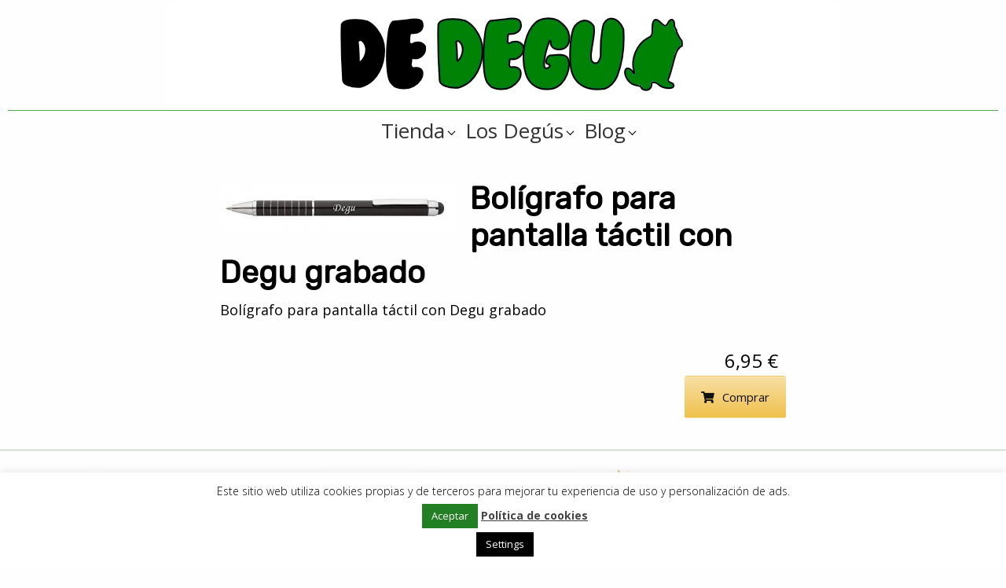

--- FILE ---
content_type: text/html; charset=UTF-8
request_url: https://dedegus.com/accesorio/boligrafo-para-pantalla-tactil-con-degu-grabado
body_size: 13448
content:
<!DOCTYPE html><html lang="es"><head ><meta charset="UTF-8" /><link rel="preconnect" href="https://fonts.gstatic.com/" crossorigin /><meta name="viewport" content="width=device-width, initial-scale=1" /><meta name='robots' content='noindex, follow' /><style>img:is([sizes="auto" i], [sizes^="auto," i]) { contain-intrinsic-size: 3000px 1500px }</style><title>Bolígrafo en negro marca Shopzeus personalizad</title><meta name="description" content="Bolígrafo en negro marca Shopzeus personalizad" /><meta property="og:locale" content="es_ES" /><meta property="og:type" content="article" /><meta property="og:title" content="Bolígrafo en negro marca Shopzeus personalizad" /><meta property="og:description" content="Bolígrafo en negro marca Shopzeus personalizad" /><meta property="og:url" content="https://dedegus.com/accesorio/boligrafo-para-pantalla-tactil-con-degu-grabado" /><meta property="og:site_name" content="De Degus" /><meta property="og:image" content="https://dedegus.com/wp-content/uploads/2019/02/Bolígrafo-para-pantalla-táctil-con-Degu-grabado.jpg" /><meta property="og:image:width" content="500" /><meta property="og:image:height" content="89" /><meta property="og:image:type" content="image/jpeg" /><meta name="twitter:card" content="summary_large_image" /> <script type="application/ld+json" class="yoast-schema-graph">{"@context":"https://schema.org","@graph":[{"@type":"WebPage","@id":"https://dedegus.com/accesorio/boligrafo-para-pantalla-tactil-con-degu-grabado","url":"https://dedegus.com/accesorio/boligrafo-para-pantalla-tactil-con-degu-grabado","name":"Bolígrafo en negro marca Shopzeus personalizad","isPartOf":{"@id":"https://dedegus.com/#website"},"primaryImageOfPage":{"@id":"https://dedegus.com/accesorio/boligrafo-para-pantalla-tactil-con-degu-grabado#primaryimage"},"image":{"@id":"https://dedegus.com/accesorio/boligrafo-para-pantalla-tactil-con-degu-grabado#primaryimage"},"thumbnailUrl":"https://dedegus.com/wp-content/uploads/2019/02/Bolígrafo-para-pantalla-táctil-con-Degu-grabado.jpg","datePublished":"2019-02-20T14:23:44+00:00","description":"Bolígrafo en negro marca Shopzeus personalizad","breadcrumb":{"@id":"https://dedegus.com/accesorio/boligrafo-para-pantalla-tactil-con-degu-grabado#breadcrumb"},"inLanguage":"es","potentialAction":[{"@type":"ReadAction","target":["https://dedegus.com/accesorio/boligrafo-para-pantalla-tactil-con-degu-grabado"]}]},{"@type":"ImageObject","inLanguage":"es","@id":"https://dedegus.com/accesorio/boligrafo-para-pantalla-tactil-con-degu-grabado#primaryimage","url":"https://dedegus.com/wp-content/uploads/2019/02/Bolígrafo-para-pantalla-táctil-con-Degu-grabado.jpg","contentUrl":"https://dedegus.com/wp-content/uploads/2019/02/Bolígrafo-para-pantalla-táctil-con-Degu-grabado.jpg","width":500,"height":89,"caption":"Bolígrafo para pantalla táctil con Degu grabado"},{"@type":"BreadcrumbList","@id":"https://dedegus.com/accesorio/boligrafo-para-pantalla-tactil-con-degu-grabado#breadcrumb","itemListElement":[{"@type":"ListItem","position":1,"name":"Portada","item":"https://dedegus.com/"},{"@type":"ListItem","position":2,"name":"Bolígrafo para pantalla táctil con Degu grabado"}]},{"@type":"WebSite","@id":"https://dedegus.com/#website","url":"https://dedegus.com/","name":"De Degus","description":"Tienda online de artículos y regalos  ?? para degús ??","publisher":{"@id":"https://dedegus.com/#organization"},"potentialAction":[{"@type":"SearchAction","target":{"@type":"EntryPoint","urlTemplate":"https://dedegus.com/?s={search_term_string}"},"query-input":{"@type":"PropertyValueSpecification","valueRequired":true,"valueName":"search_term_string"}}],"inLanguage":"es"},{"@type":"Organization","@id":"https://dedegus.com/#organization","name":"De Degus","url":"https://dedegus.com/","logo":{"@type":"ImageObject","inLanguage":"es","@id":"https://dedegus.com/#/schema/logo/image/","url":"https://dedegus.com/wp-content/uploads/2019/02/DeDegus-Tienda-online-de-productos-para-degus-2.jpg","contentUrl":"https://dedegus.com/wp-content/uploads/2019/02/DeDegus-Tienda-online-de-productos-para-degus-2.jpg","width":860,"height":130,"caption":"De Degus"},"image":{"@id":"https://dedegus.com/#/schema/logo/image/"}}]}</script> <link rel='dns-prefetch' href='//fonts.googleapis.com' /><link rel='dns-prefetch' href='//use.fontawesome.com' /><link rel="alternate" type="application/rss+xml" title="De Degus &raquo; Feed" href="https://dedegus.com/feed" /><link rel="alternate" type="application/rss+xml" title="De Degus &raquo; Feed de los comentarios" href="https://dedegus.com/comments/feed" /><link rel="alternate" type="application/rss+xml" title="De Degus &raquo; Comentario Bolígrafo para pantalla táctil con Degu grabado del feed" href="https://dedegus.com/accesorio/boligrafo-para-pantalla-tactil-con-degu-grabado/feed" /> <script src="[data-uri]" defer></script><script data-optimized="1" src="https://dedegus.com/wp-content/plugins/litespeed-cache/assets/js/webfontloader.min.js" defer></script><link data-optimized="2" rel="stylesheet" href="https://dedegus.com/wp-content/litespeed/css/233b520236cfc48eec7666b82e8ad0f7.css?ver=f420d" /><style id='classic-theme-styles-inline-css' type='text/css'>/*! This file is auto-generated */
.wp-block-button__link{color:#fff;background-color:#32373c;border-radius:9999px;box-shadow:none;text-decoration:none;padding:calc(.667em + 2px) calc(1.333em + 2px);font-size:1.125em}.wp-block-file__button{background:#32373c;color:#fff;text-decoration:none}</style><style id='global-styles-inline-css' type='text/css'>:root{--wp--preset--aspect-ratio--square: 1;--wp--preset--aspect-ratio--4-3: 4/3;--wp--preset--aspect-ratio--3-4: 3/4;--wp--preset--aspect-ratio--3-2: 3/2;--wp--preset--aspect-ratio--2-3: 2/3;--wp--preset--aspect-ratio--16-9: 16/9;--wp--preset--aspect-ratio--9-16: 9/16;--wp--preset--color--black: #000000;--wp--preset--color--cyan-bluish-gray: #abb8c3;--wp--preset--color--white: #ffffff;--wp--preset--color--pale-pink: #f78da7;--wp--preset--color--vivid-red: #cf2e2e;--wp--preset--color--luminous-vivid-orange: #ff6900;--wp--preset--color--luminous-vivid-amber: #fcb900;--wp--preset--color--light-green-cyan: #7bdcb5;--wp--preset--color--vivid-green-cyan: #00d084;--wp--preset--color--pale-cyan-blue: #8ed1fc;--wp--preset--color--vivid-cyan-blue: #0693e3;--wp--preset--color--vivid-purple: #9b51e0;--wp--preset--gradient--vivid-cyan-blue-to-vivid-purple: linear-gradient(135deg,rgba(6,147,227,1) 0%,rgb(155,81,224) 100%);--wp--preset--gradient--light-green-cyan-to-vivid-green-cyan: linear-gradient(135deg,rgb(122,220,180) 0%,rgb(0,208,130) 100%);--wp--preset--gradient--luminous-vivid-amber-to-luminous-vivid-orange: linear-gradient(135deg,rgba(252,185,0,1) 0%,rgba(255,105,0,1) 100%);--wp--preset--gradient--luminous-vivid-orange-to-vivid-red: linear-gradient(135deg,rgba(255,105,0,1) 0%,rgb(207,46,46) 100%);--wp--preset--gradient--very-light-gray-to-cyan-bluish-gray: linear-gradient(135deg,rgb(238,238,238) 0%,rgb(169,184,195) 100%);--wp--preset--gradient--cool-to-warm-spectrum: linear-gradient(135deg,rgb(74,234,220) 0%,rgb(151,120,209) 20%,rgb(207,42,186) 40%,rgb(238,44,130) 60%,rgb(251,105,98) 80%,rgb(254,248,76) 100%);--wp--preset--gradient--blush-light-purple: linear-gradient(135deg,rgb(255,206,236) 0%,rgb(152,150,240) 100%);--wp--preset--gradient--blush-bordeaux: linear-gradient(135deg,rgb(254,205,165) 0%,rgb(254,45,45) 50%,rgb(107,0,62) 100%);--wp--preset--gradient--luminous-dusk: linear-gradient(135deg,rgb(255,203,112) 0%,rgb(199,81,192) 50%,rgb(65,88,208) 100%);--wp--preset--gradient--pale-ocean: linear-gradient(135deg,rgb(255,245,203) 0%,rgb(182,227,212) 50%,rgb(51,167,181) 100%);--wp--preset--gradient--electric-grass: linear-gradient(135deg,rgb(202,248,128) 0%,rgb(113,206,126) 100%);--wp--preset--gradient--midnight: linear-gradient(135deg,rgb(2,3,129) 0%,rgb(40,116,252) 100%);--wp--preset--font-size--small: 13px;--wp--preset--font-size--medium: 20px;--wp--preset--font-size--large: 36px;--wp--preset--font-size--x-large: 42px;--wp--preset--spacing--20: 0.44rem;--wp--preset--spacing--30: 0.67rem;--wp--preset--spacing--40: 1rem;--wp--preset--spacing--50: 1.5rem;--wp--preset--spacing--60: 2.25rem;--wp--preset--spacing--70: 3.38rem;--wp--preset--spacing--80: 5.06rem;--wp--preset--shadow--natural: 6px 6px 9px rgba(0, 0, 0, 0.2);--wp--preset--shadow--deep: 12px 12px 50px rgba(0, 0, 0, 0.4);--wp--preset--shadow--sharp: 6px 6px 0px rgba(0, 0, 0, 0.2);--wp--preset--shadow--outlined: 6px 6px 0px -3px rgba(255, 255, 255, 1), 6px 6px rgba(0, 0, 0, 1);--wp--preset--shadow--crisp: 6px 6px 0px rgba(0, 0, 0, 1);}:where(.is-layout-flex){gap: 0.5em;}:where(.is-layout-grid){gap: 0.5em;}body .is-layout-flex{display: flex;}.is-layout-flex{flex-wrap: wrap;align-items: center;}.is-layout-flex > :is(*, div){margin: 0;}body .is-layout-grid{display: grid;}.is-layout-grid > :is(*, div){margin: 0;}:where(.wp-block-columns.is-layout-flex){gap: 2em;}:where(.wp-block-columns.is-layout-grid){gap: 2em;}:where(.wp-block-post-template.is-layout-flex){gap: 1.25em;}:where(.wp-block-post-template.is-layout-grid){gap: 1.25em;}.has-black-color{color: var(--wp--preset--color--black) !important;}.has-cyan-bluish-gray-color{color: var(--wp--preset--color--cyan-bluish-gray) !important;}.has-white-color{color: var(--wp--preset--color--white) !important;}.has-pale-pink-color{color: var(--wp--preset--color--pale-pink) !important;}.has-vivid-red-color{color: var(--wp--preset--color--vivid-red) !important;}.has-luminous-vivid-orange-color{color: var(--wp--preset--color--luminous-vivid-orange) !important;}.has-luminous-vivid-amber-color{color: var(--wp--preset--color--luminous-vivid-amber) !important;}.has-light-green-cyan-color{color: var(--wp--preset--color--light-green-cyan) !important;}.has-vivid-green-cyan-color{color: var(--wp--preset--color--vivid-green-cyan) !important;}.has-pale-cyan-blue-color{color: var(--wp--preset--color--pale-cyan-blue) !important;}.has-vivid-cyan-blue-color{color: var(--wp--preset--color--vivid-cyan-blue) !important;}.has-vivid-purple-color{color: var(--wp--preset--color--vivid-purple) !important;}.has-black-background-color{background-color: var(--wp--preset--color--black) !important;}.has-cyan-bluish-gray-background-color{background-color: var(--wp--preset--color--cyan-bluish-gray) !important;}.has-white-background-color{background-color: var(--wp--preset--color--white) !important;}.has-pale-pink-background-color{background-color: var(--wp--preset--color--pale-pink) !important;}.has-vivid-red-background-color{background-color: var(--wp--preset--color--vivid-red) !important;}.has-luminous-vivid-orange-background-color{background-color: var(--wp--preset--color--luminous-vivid-orange) !important;}.has-luminous-vivid-amber-background-color{background-color: var(--wp--preset--color--luminous-vivid-amber) !important;}.has-light-green-cyan-background-color{background-color: var(--wp--preset--color--light-green-cyan) !important;}.has-vivid-green-cyan-background-color{background-color: var(--wp--preset--color--vivid-green-cyan) !important;}.has-pale-cyan-blue-background-color{background-color: var(--wp--preset--color--pale-cyan-blue) !important;}.has-vivid-cyan-blue-background-color{background-color: var(--wp--preset--color--vivid-cyan-blue) !important;}.has-vivid-purple-background-color{background-color: var(--wp--preset--color--vivid-purple) !important;}.has-black-border-color{border-color: var(--wp--preset--color--black) !important;}.has-cyan-bluish-gray-border-color{border-color: var(--wp--preset--color--cyan-bluish-gray) !important;}.has-white-border-color{border-color: var(--wp--preset--color--white) !important;}.has-pale-pink-border-color{border-color: var(--wp--preset--color--pale-pink) !important;}.has-vivid-red-border-color{border-color: var(--wp--preset--color--vivid-red) !important;}.has-luminous-vivid-orange-border-color{border-color: var(--wp--preset--color--luminous-vivid-orange) !important;}.has-luminous-vivid-amber-border-color{border-color: var(--wp--preset--color--luminous-vivid-amber) !important;}.has-light-green-cyan-border-color{border-color: var(--wp--preset--color--light-green-cyan) !important;}.has-vivid-green-cyan-border-color{border-color: var(--wp--preset--color--vivid-green-cyan) !important;}.has-pale-cyan-blue-border-color{border-color: var(--wp--preset--color--pale-cyan-blue) !important;}.has-vivid-cyan-blue-border-color{border-color: var(--wp--preset--color--vivid-cyan-blue) !important;}.has-vivid-purple-border-color{border-color: var(--wp--preset--color--vivid-purple) !important;}.has-vivid-cyan-blue-to-vivid-purple-gradient-background{background: var(--wp--preset--gradient--vivid-cyan-blue-to-vivid-purple) !important;}.has-light-green-cyan-to-vivid-green-cyan-gradient-background{background: var(--wp--preset--gradient--light-green-cyan-to-vivid-green-cyan) !important;}.has-luminous-vivid-amber-to-luminous-vivid-orange-gradient-background{background: var(--wp--preset--gradient--luminous-vivid-amber-to-luminous-vivid-orange) !important;}.has-luminous-vivid-orange-to-vivid-red-gradient-background{background: var(--wp--preset--gradient--luminous-vivid-orange-to-vivid-red) !important;}.has-very-light-gray-to-cyan-bluish-gray-gradient-background{background: var(--wp--preset--gradient--very-light-gray-to-cyan-bluish-gray) !important;}.has-cool-to-warm-spectrum-gradient-background{background: var(--wp--preset--gradient--cool-to-warm-spectrum) !important;}.has-blush-light-purple-gradient-background{background: var(--wp--preset--gradient--blush-light-purple) !important;}.has-blush-bordeaux-gradient-background{background: var(--wp--preset--gradient--blush-bordeaux) !important;}.has-luminous-dusk-gradient-background{background: var(--wp--preset--gradient--luminous-dusk) !important;}.has-pale-ocean-gradient-background{background: var(--wp--preset--gradient--pale-ocean) !important;}.has-electric-grass-gradient-background{background: var(--wp--preset--gradient--electric-grass) !important;}.has-midnight-gradient-background{background: var(--wp--preset--gradient--midnight) !important;}.has-small-font-size{font-size: var(--wp--preset--font-size--small) !important;}.has-medium-font-size{font-size: var(--wp--preset--font-size--medium) !important;}.has-large-font-size{font-size: var(--wp--preset--font-size--large) !important;}.has-x-large-font-size{font-size: var(--wp--preset--font-size--x-large) !important;}
:where(.wp-block-post-template.is-layout-flex){gap: 1.25em;}:where(.wp-block-post-template.is-layout-grid){gap: 1.25em;}
:where(.wp-block-columns.is-layout-flex){gap: 2em;}:where(.wp-block-columns.is-layout-grid){gap: 2em;}
:root :where(.wp-block-pullquote){font-size: 1.5em;line-height: 1.6;}</style><link rel='stylesheet' id='custom-fa-css' href='https://use.fontawesome.com/releases/v5.0.6/css/all.css?ver=6.7.4' type='text/css' media='all' /> <script type="text/javascript" src="https://dedegus.com/wp-includes/js/jquery/jquery.min.js" id="jquery-core-js"></script> <script type="text/javascript" id="cookie-law-info-js-extra" src="[data-uri]" defer></script> <link rel="https://api.w.org/" href="https://dedegus.com/wp-json/" /><link rel="alternate" title="JSON" type="application/json" href="https://dedegus.com/wp-json/wp/v2/accesorio/1131" /><link rel="EditURI" type="application/rsd+xml" title="RSD" href="https://dedegus.com/xmlrpc.php?rsd" /><meta name="generator" content="WordPress 6.7.4" /><link rel='shortlink' href='https://dedegus.com/?p=1131' /><link rel="alternate" title="oEmbed (JSON)" type="application/json+oembed" href="https://dedegus.com/wp-json/oembed/1.0/embed?url=https%3A%2F%2Fdedegus.com%2Faccesorio%2Fboligrafo-para-pantalla-tactil-con-degu-grabado" /><link rel="alternate" title="oEmbed (XML)" type="text/xml+oembed" href="https://dedegus.com/wp-json/oembed/1.0/embed?url=https%3A%2F%2Fdedegus.com%2Faccesorio%2Fboligrafo-para-pantalla-tactil-con-degu-grabado&#038;format=xml" /><link rel="pingback" href="https://dedegus.com/xmlrpc.php" /><link rel="icon" href="https://dedegus.com/wp-content/uploads/2019/01/cropped-De-degus-favicon-dedegus-32x32.png" sizes="32x32" /><link rel="icon" href="https://dedegus.com/wp-content/uploads/2019/01/cropped-De-degus-favicon-dedegus-192x192.png" sizes="192x192" /><link rel="apple-touch-icon" href="https://dedegus.com/wp-content/uploads/2019/01/cropped-De-degus-favicon-dedegus-180x180.png" /><meta name="msapplication-TileImage" content="https://dedegus.com/wp-content/uploads/2019/01/cropped-De-degus-favicon-dedegus-270x270.png" /></head><body class="accesorio-template-default single single-accesorio postid-1131 single-format-standard wp-custom-logo header-full-width full-width-content genesis-breadcrumbs-hidden ctc-single-custom"><a href="#0" class="to-top" title="Back To Top">Top</a><div class="site-container"><ul class="genesis-skip-link"><li><a href="#genesis-nav-primary" class="screen-reader-shortcut"> Saltar a la navegación principal</a></li><li><a href="#genesis-content" class="screen-reader-shortcut"> Saltar al contenido principal</a></li></ul><header class="site-header"><div class="wrap"><div class="title-area"><a href="https://dedegus.com/" class="custom-logo-link" rel="home"><img data-lazyloaded="1" src="[data-uri]" width="860" height="130" data-src="https://dedegus.com/wp-content/uploads/2019/02/DeDegus-Tienda-online-de-productos-para-degus-2.jpg" class="custom-logo" alt="DeDegus Tienda online de productos para degus 2" decoding="async" fetchpriority="high" data-srcset="https://dedegus.com/wp-content/uploads/2019/02/DeDegus-Tienda-online-de-productos-para-degus-2.jpg 860w, https://dedegus.com/wp-content/uploads/2019/02/DeDegus-Tienda-online-de-productos-para-degus-2-300x45.jpg 300w, https://dedegus.com/wp-content/uploads/2019/02/DeDegus-Tienda-online-de-productos-para-degus-2-768x116.jpg 768w" data-sizes="(max-width: 860px) 100vw, 860px" /><noscript><img width="860" height="130" src="https://dedegus.com/wp-content/uploads/2019/02/DeDegus-Tienda-online-de-productos-para-degus-2.jpg" class="custom-logo" alt="DeDegus Tienda online de productos para degus 2" decoding="async" fetchpriority="high" srcset="https://dedegus.com/wp-content/uploads/2019/02/DeDegus-Tienda-online-de-productos-para-degus-2.jpg 860w, https://dedegus.com/wp-content/uploads/2019/02/DeDegus-Tienda-online-de-productos-para-degus-2-300x45.jpg 300w, https://dedegus.com/wp-content/uploads/2019/02/DeDegus-Tienda-online-de-productos-para-degus-2-768x116.jpg 768w" sizes="(max-width: 860px) 100vw, 860px" /></noscript></a><p class="site-title"><a href="https://dedegus.com/">De Degus</a></p><p class="site-description">Tienda online de artículos y regalos  ?? para degús ??</p></div></div></header><nav class="nav-primary" aria-label="Principal" id="genesis-nav-primary"><div class="wrap"><ul id="menu-principal" class="menu genesis-nav-menu menu-primary js-superfish"><li id="menu-item-296" class="sub-menu-columns menu-item menu-item-type-custom menu-item-object-custom menu-item-has-children menu-item-296"><a href="/"><span >Tienda</span></a><ul class="sub-menu"><li id="menu-item-518" class="menu-item menu-item-type-post_type menu-item-object-page menu-item-518"><a href="https://dedegus.com/jaulas"><span >Jaulas</span></a></li><li id="menu-item-519" class="menu-item menu-item-type-post_type menu-item-object-page menu-item-519"><a href="https://dedegus.com/ruedas"><span >Ruedas</span></a></li><li id="menu-item-909" class="menu-item menu-item-type-post_type menu-item-object-page menu-item-909"><a href="https://dedegus.com/sustratos"><span >Sustratos</span></a></li><li id="menu-item-718" class="menu-item menu-item-type-post_type menu-item-object-page menu-item-718"><a href="https://dedegus.com/imprescindibles"><span >Imprescindibles</span></a></li><li id="menu-item-1213" class="menu-item menu-item-type-post_type menu-item-object-page menu-item-1213"><a href="https://dedegus.com/casas"><span >Casas</span></a></li><li id="menu-item-520" class="menu-item menu-item-type-post_type menu-item-object-page menu-item-520"><a href="https://dedegus.com/juguetes"><span >Juguetes</span></a></li><li id="menu-item-521" class="menu-item menu-item-type-post_type menu-item-object-page menu-item-521"><a href="https://dedegus.com/comidas"><span >Comida</span></a></li><li id="menu-item-522" class="menu-item menu-item-type-post_type menu-item-object-page menu-item-522"><a href="https://dedegus.com/heno"><span >Heno</span></a></li><li id="menu-item-908" class="menu-item menu-item-type-post_type menu-item-object-page menu-item-908"><a href="https://dedegus.com/accesorios"><span >Accesorios</span></a></li><li id="menu-item-769" class="menu-item menu-item-type-post_type menu-item-object-page menu-item-769"><a href="https://dedegus.com/transportines"><span >Transportines</span></a></li><li id="menu-item-910" class="menu-item menu-item-type-post_type menu-item-object-page menu-item-910"><a href="https://dedegus.com/baneras"><span >Bañeras</span></a></li><li id="menu-item-911" class="menu-item menu-item-type-post_type menu-item-object-page menu-item-911"><a href="https://dedegus.com/arenas"><span >Arenas</span></a></li></ul></li><li id="menu-item-1025" class="sub-menu-columns menu-item menu-item-type-post_type menu-item-object-page menu-item-has-children menu-item-1025"><a href="https://dedegus.com/degus"><span >Los Degús</span></a><ul class="sub-menu"><li id="menu-item-1248" class="menu-item menu-item-type-post_type menu-item-object-page menu-item-1248"><a href="https://dedegus.com/degus"><span >➱ Todo sobre degús</span></a></li><li id="menu-item-1242" class="menu-item menu-item-type-post_type menu-item-object-post menu-item-1242"><a href="https://dedegus.com/degus/degu-aguti"><span >Degú Agutí</span></a></li><li id="menu-item-1241" class="menu-item menu-item-type-post_type menu-item-object-post menu-item-1241"><a href="https://dedegus.com/degus/degu-azul"><span >Degú Azul</span></a></li><li id="menu-item-1240" class="menu-item menu-item-type-post_type menu-item-object-post menu-item-1240"><a href="https://dedegus.com/degus/degu-champan"><span >Degú Champán</span></a></li><li id="menu-item-1267" class="menu-item menu-item-type-post_type menu-item-object-post menu-item-1267"><a href="https://dedegus.com/degus/degu-negro"><span >Degú Negro</span></a></li><li id="menu-item-1293" class="menu-item menu-item-type-post_type menu-item-object-post menu-item-1293"><a href="https://dedegus.com/degus/degu-crema"><span >Degú Crema</span></a></li><li id="menu-item-1324" class="menu-item menu-item-type-post_type menu-item-object-post menu-item-1324"><a href="https://dedegus.com/degus/degu-sand"><span >Degú Sand</span></a></li><li id="menu-item-1323" class="menu-item menu-item-type-post_type menu-item-object-post menu-item-1323"><a href="https://dedegus.com/degus/degu-parcheado"><span >Degú Parcheado</span></a></li><li id="menu-item-1331" class="menu-item menu-item-type-post_type menu-item-object-post menu-item-1331"><a href="https://dedegus.com/degus/falso-degu-parcheado"><span >Falso Degú Parcheado</span></a></li></ul></li><li id="menu-item-278" class="sub-menu-columns menu-item menu-item-type-post_type menu-item-object-page current_page_parent menu-item-has-children menu-item-278"><a href="https://dedegus.com/blog"><span >Blog</span></a><ul class="sub-menu"><li id="menu-item-1623" class="menu-item menu-item-type-post_type menu-item-object-post menu-item-1623"><a href="https://dedegus.com/degus/como-alimentar-a-tu-degu"><span >Cómo alimentar a tu degú</span></a></li><li id="menu-item-1538" class="menu-item menu-item-type-post_type menu-item-object-post menu-item-1538"><a href="https://dedegus.com/sobre-degus/degus-en-verano-como-cuidarlos"><span >Degus en verano: cómo cuidarlos</span></a></li><li id="menu-item-1340" class="menu-item menu-item-type-post_type menu-item-object-post menu-item-1340"><a href="https://dedegus.com/juguetes/maderas-para-degus-guia-completa-con-90-referencias"><span >Maderas para degús: 65 maderas tóxicas y 25 maderas seguras</span></a></li><li id="menu-item-1224" class="menu-item menu-item-type-post_type menu-item-object-post menu-item-1224"><a href="https://dedegus.com/sobre-degus/degus-embarazadas-toxoplasmosis"><span >Degús, embarazadas y toxoplasmosis</span></a></li><li id="menu-item-1035" class="menu-item menu-item-type-post_type menu-item-object-post menu-item-1035"><a href="https://dedegus.com/sobre-degus/el-degu-como-mascota"><span >El degú como mascota</span></a></li><li id="menu-item-1033" class="menu-item menu-item-type-post_type menu-item-object-post menu-item-1033"><a href="https://dedegus.com/jaulas/como-elegir-jaulas-para-degus"><span >Cómo elegir jaulas para degús</span></a></li><li id="menu-item-1037" class="menu-item menu-item-type-post_type menu-item-object-post menu-item-1037"><a href="https://dedegus.com/jaulas/mejores-jaulas-para-degus"><span >Las mejores jaulas para degús</span></a></li><li id="menu-item-1032" class="menu-item menu-item-type-post_type menu-item-object-post menu-item-1032"><a href="https://dedegus.com/comidas/comida-de-degus-todo-lo-que-necesitas-saber"><span >Comida de degús: todo lo que necesitas saber</span></a></li><li id="menu-item-1034" class="menu-item menu-item-type-post_type menu-item-object-post menu-item-1034"><a href="https://dedegus.com/imprescindibles/complete-crock-herbs-el-premio-para-degus-por-excelencia"><span >Complete crock herbs: el premio para degús por excelencia</span></a></li><li id="menu-item-1038" class="menu-item menu-item-type-post_type menu-item-object-post menu-item-1038"><a href="https://dedegus.com/ruedas/las-mejores-ruedas-para-degus"><span >Las mejores ruedas para degús</span></a></li><li id="menu-item-1040" class="menu-item menu-item-type-post_type menu-item-object-post menu-item-1040"><a href="https://dedegus.com/sustratos/sustratos-para-degus"><span >Sustratos para degús: cómo elegirlos</span></a></li><li id="menu-item-1030" class="menu-item menu-item-type-post_type menu-item-object-post menu-item-1030"><a href="https://dedegus.com/sobre-degus/adiestramiento-de-degus"><span >Adiestramiento de degús: guía completa</span></a></li><li id="menu-item-1036" class="menu-item menu-item-type-post_type menu-item-object-post menu-item-1036"><a href="https://dedegus.com/jaulas/jaula-voltrega-493g"><span >Jaula Voltrega 493g</span></a></li><li id="menu-item-1039" class="menu-item menu-item-type-post_type menu-item-object-post menu-item-1039"><a href="https://dedegus.com/ruedas/rueda-silenciosa-kaytee-de-interpet"><span >Rueda silenciosa: Kaytee de Interpet</span></a></li><li id="menu-item-1550" class="menu-item menu-item-type-post_type menu-item-object-page current_page_parent menu-item-1550"><a href="https://dedegus.com/blog"><span >&#8211; Todos los artículos &#8211;</span></a></li></ul></li></ul></div></nav><div class="site-inner"><div class="content-sidebar-wrap"><main class="content" id="genesis-content"><div class="wp-block-image"><figure class="entry-image alignleft">
<img data-lazyloaded="1" src="[data-uri]" width="300" height="53" data-src="https://dedegus.com/wp-content/uploads/2019/02/Bolígrafo-para-pantalla-táctil-con-Degu-grabado-300x53.jpg" class="ctc-featured wp-post-image" alt="Bolígrafo para pantalla táctil con Degu grabado" decoding="async" data-srcset="https://dedegus.com/wp-content/uploads/2019/02/Bolígrafo-para-pantalla-táctil-con-Degu-grabado-300x53.jpg 300w, https://dedegus.com/wp-content/uploads/2019/02/Bolígrafo-para-pantalla-táctil-con-Degu-grabado.jpg 500w" data-sizes="(max-width: 300px) 100vw, 300px" /><noscript><img width="300" height="53" src="https://dedegus.com/wp-content/uploads/2019/02/Bolígrafo-para-pantalla-táctil-con-Degu-grabado-300x53.jpg" class="ctc-featured wp-post-image" alt="Bolígrafo para pantalla táctil con Degu grabado" decoding="async" srcset="https://dedegus.com/wp-content/uploads/2019/02/Bolígrafo-para-pantalla-táctil-con-Degu-grabado-300x53.jpg 300w, https://dedegus.com/wp-content/uploads/2019/02/Bolígrafo-para-pantalla-táctil-con-Degu-grabado.jpg 500w" sizes="(max-width: 300px) 100vw, 300px" /></noscript></figure></div><article class="post-1131 accesorio type-accesorio status-publish format-standard has-post-thumbnail entry" aria-label="Bolígrafo para pantalla táctil con Degu grabado"><header class="entry-header"><h1 class="entry-title">Bolígrafo para pantalla táctil con Degu grabado</h1></header><div class="entry-content"><p>Bolígrafo para pantalla táctil con Degu grabado</p></div><footer class="entry-footer"></footer></article><div class="ctc-ficha-footer"><div class="ctc-price alignright"><p>6,95 €</p></div>
<br>
<a href="https://amzn.to/2V8OKSW" class="alignright aff-link button short-button" rel="noreferrer noopener nofollow" target="_blank" aria-label="Bolígrafo para pantalla táctil con Degu grabado (abre en nueva pestaña)"><i class="fas fa-shopping-cart"></i>Comprar</a></div></main></div></div><aside class="flex flex-fluid columns-4"><article class="entry-item column-fourth"><header><p class="aligncenter"><a href="https://dedegus.com/accesorio/cuenco-de-ceramica-ergo-de-living-world-green-150-ml"><img data-lazyloaded="1" src="[data-uri]" width="150" height="150" data-src="https://dedegus.com/wp-content/uploads/2019/02/Cuenco-de-cerámica-Ergo-de-Living-World-Green-150-ml-150x150.jpg" class="attachment-thumbnail size-thumbnail wp-post-image" alt="Cuenco de cerámica Ergo de Living World Green - 150 ml" decoding="async" data-srcset="https://dedegus.com/wp-content/uploads/2019/02/Cuenco-de-cerámica-Ergo-de-Living-World-Green-150-ml-150x150.jpg 150w, https://dedegus.com/wp-content/uploads/2019/02/Cuenco-de-cerámica-Ergo-de-Living-World-Green-150-ml.jpg 200w" data-sizes="(max-width: 150px) 100vw, 150px" /><noscript><img width="150" height="150" src="https://dedegus.com/wp-content/uploads/2019/02/Cuenco-de-cerámica-Ergo-de-Living-World-Green-150-ml-150x150.jpg" class="attachment-thumbnail size-thumbnail wp-post-image" alt="Cuenco de cerámica Ergo de Living World Green - 150 ml" decoding="async" srcset="https://dedegus.com/wp-content/uploads/2019/02/Cuenco-de-cerámica-Ergo-de-Living-World-Green-150-ml-150x150.jpg 150w, https://dedegus.com/wp-content/uploads/2019/02/Cuenco-de-cerámica-Ergo-de-Living-World-Green-150-ml.jpg 200w" sizes="(max-width: 150px) 100vw, 150px" /></noscript></a></p><h2 class="entry-title"><a href="https://www.awin1.com/pclick.php?p=22596472779&#038;a=552519&#038;m=11122" class="aff-link" rel="noreferrer noopener nofollow" target="_blank" aria-label="Cuenco de cerámica Ergo de Living World Green &#8211; 150 ml (abre en nueva pestaña)">Cuenco de cerámica Ergo de Living World Green &...</a></h2></header><div class="entry-content"><p>El borde de este cuenco elegante está ligeramente inclinado para que la mascota pueda alcanzar con facilidad hasta las migas que quedan al final al...</p>
<a href="https://www.awin1.com/pclick.php?p=22596472779&#038;a=552519&#038;m=11122" class="aligncenter button aff-link" rel="noreferrer noopener nofollow" target="_blank" aria-label="Cuenco de cerámica Ergo de Living World Green &#8211; 150 ml (abre en nueva pestaña)"><i class="fas fa-shopping-cart"></i>Por 2,99 €</a></div></article><article class="entry-item column-fourth"><header><p class="aligncenter"><a href="https://dedegus.com/accesorio/ollesch-700190-puente-70-x-19-cm"><img data-lazyloaded="1" src="[data-uri]" width="150" height="150" data-src="https://dedegus.com/wp-content/uploads/2019/02/Ollesch-700190-Puente-70-x-19-cm-150x150.jpg" class="attachment-thumbnail size-thumbnail wp-post-image" alt="Ollesch 700190 Puente 70 x 19 cm" decoding="async" /><noscript><img width="150" height="150" src="https://dedegus.com/wp-content/uploads/2019/02/Ollesch-700190-Puente-70-x-19-cm-150x150.jpg" class="attachment-thumbnail size-thumbnail wp-post-image" alt="Ollesch 700190 Puente 70 x 19 cm" decoding="async" /></noscript></a></p><h2 class="entry-title"><a href="https://amzn.to/2HRsyuX" class="aff-link" rel="noreferrer noopener nofollow" target="_blank" aria-label="Ollesch 700190 Puente 70 x 19 cm (abre en nueva pestaña)">Ollesch 700190 Puente 70 x 19 cm</a></h2></header><div class="entry-content"><p>Puente para degús flexible.</p>
<a href="https://amzn.to/2HRsyuX" class="aligncenter button aff-link" rel="noreferrer noopener nofollow" target="_blank" aria-label="Ollesch 700190 Puente 70 x 19 cm (abre en nueva pestaña)"><i class="fas fa-shopping-cart"></i>Por 18,14 €</a></div></article><article class="entry-item column-fourth"><header><p class="aligncenter"><a href="https://dedegus.com/accesorio/totally-degu-premium-chewchewbs-2-unidades"><img data-lazyloaded="1" src="[data-uri]" width="150" height="150" data-src="https://dedegus.com/wp-content/uploads/2019/02/Totally-Degu-Premium-Chewchewbs-2-Unidades-150x150.jpg" class="attachment-thumbnail size-thumbnail wp-post-image" alt="Totally Degu Premium Chewchewbs 2 Unidades" decoding="async" data-srcset="https://dedegus.com/wp-content/uploads/2019/02/Totally-Degu-Premium-Chewchewbs-2-Unidades-150x150.jpg 150w, https://dedegus.com/wp-content/uploads/2019/02/Totally-Degu-Premium-Chewchewbs-2-Unidades-300x300.jpg 300w, https://dedegus.com/wp-content/uploads/2019/02/Totally-Degu-Premium-Chewchewbs-2-Unidades.jpg 679w" data-sizes="(max-width: 150px) 100vw, 150px" /><noscript><img width="150" height="150" src="https://dedegus.com/wp-content/uploads/2019/02/Totally-Degu-Premium-Chewchewbs-2-Unidades-150x150.jpg" class="attachment-thumbnail size-thumbnail wp-post-image" alt="Totally Degu Premium Chewchewbs 2 Unidades" decoding="async" srcset="https://dedegus.com/wp-content/uploads/2019/02/Totally-Degu-Premium-Chewchewbs-2-Unidades-150x150.jpg 150w, https://dedegus.com/wp-content/uploads/2019/02/Totally-Degu-Premium-Chewchewbs-2-Unidades-300x300.jpg 300w, https://dedegus.com/wp-content/uploads/2019/02/Totally-Degu-Premium-Chewchewbs-2-Unidades.jpg 679w" sizes="(max-width: 150px) 100vw, 150px" /></noscript></a></p><h2 class="entry-title"><a href="https://amzn.to/2HPpOhG" class="aff-link" rel="noreferrer noopener nofollow" target="_blank" aria-label="Totally Degu Premium Chewchewbs 2 Unidades (abre en nueva pestaña)">Totally Degu Premium Chewchewbs 2 Unidades</a></h2></header><div class="entry-content"><p>Diseñado específicamente para degus en cuenta estos tubos son hecho a mano de materiales degu-safe y proporcionan horas de diversión</p>
<a href="https://amzn.to/2HPpOhG" class="aligncenter button aff-link" rel="noreferrer noopener nofollow" target="_blank" aria-label="Totally Degu Premium Chewchewbs 2 Unidades (abre en nueva pestaña)"><i class="fas fa-shopping-cart"></i>Por 13,66 €</a></div></article><article class="entry-item column-fourth"><header><p class="aligncenter"><a href="https://dedegus.com/accesorio/kaytee-lava-ledge-de-superpet"><img data-lazyloaded="1" src="[data-uri]" width="150" height="150" data-src="https://dedegus.com/wp-content/uploads/2019/02/Kaytee-Lava-Ledge-de-Superpet-150x150.jpg" class="attachment-thumbnail size-thumbnail wp-post-image" alt="Kaytee Lava Ledge de Superpet" decoding="async" data-srcset="https://dedegus.com/wp-content/uploads/2019/02/Kaytee-Lava-Ledge-de-Superpet-150x150.jpg 150w, https://dedegus.com/wp-content/uploads/2019/02/Kaytee-Lava-Ledge-de-Superpet-300x300.jpg 300w, https://dedegus.com/wp-content/uploads/2019/02/Kaytee-Lava-Ledge-de-Superpet.jpg 679w" data-sizes="(max-width: 150px) 100vw, 150px" /><noscript><img width="150" height="150" src="https://dedegus.com/wp-content/uploads/2019/02/Kaytee-Lava-Ledge-de-Superpet-150x150.jpg" class="attachment-thumbnail size-thumbnail wp-post-image" alt="Kaytee Lava Ledge de Superpet" decoding="async" srcset="https://dedegus.com/wp-content/uploads/2019/02/Kaytee-Lava-Ledge-de-Superpet-150x150.jpg 150w, https://dedegus.com/wp-content/uploads/2019/02/Kaytee-Lava-Ledge-de-Superpet-300x300.jpg 300w, https://dedegus.com/wp-content/uploads/2019/02/Kaytee-Lava-Ledge-de-Superpet.jpg 679w" sizes="(max-width: 150px) 100vw, 150px" /></noscript></a></p><h2 class="entry-title"><a href="https://amzn.to/2S7Jpya" class="aff-link" rel="noreferrer noopener nofollow" target="_blank" aria-label="Kaytee Lava Ledge de Superpet (abre en nueva pestaña)">Kaytee Lava Ledge de Superpet</a></h2></header><div class="entry-content"><p>Plataformas pequeñas para que tus degús jueguen y salten</p>
<a href="https://amzn.to/2S7Jpya" class="aligncenter button aff-link" rel="noreferrer noopener nofollow" target="_blank" aria-label="Kaytee Lava Ledge de Superpet (abre en nueva pestaña)"><i class="fas fa-shopping-cart"></i>Por 7,64 €</a></div></article><article class="entry-item column-fourth"><header><p class="aligncenter"><a href="https://dedegus.com/accesorio/degu-step-paquete-de-5-unidades"><img data-lazyloaded="1" src="[data-uri]" width="150" height="150" data-src="https://dedegus.com/wp-content/uploads/2019/02/Degu-Step-Paquete-de-5-Unidades-150x150.jpg" class="attachment-thumbnail size-thumbnail wp-post-image" alt="Degu Step - Paquete de 5 Unidades" decoding="async" /><noscript><img width="150" height="150" src="https://dedegus.com/wp-content/uploads/2019/02/Degu-Step-Paquete-de-5-Unidades-150x150.jpg" class="attachment-thumbnail size-thumbnail wp-post-image" alt="Degu Step - Paquete de 5 Unidades" decoding="async" /></noscript></a></p><h2 class="entry-title"><a href="https://amzn.to/2GB9GP5" class="aff-link" rel="noreferrer noopener nofollow" target="_blank" aria-label="Degu Step &#8211; Paquete de 5 Unidades (abre en nueva pestaña)">Degu Step &#8211; Paquete de 5 Unidades</a></h2></header><div class="entry-content"><p>Fabricado con materiales seguros para Degu.
Accesorio de paso acoplable para mascotas pequeñas.
Fácil de fijar en cualquier lugar de la jaula de tu...</p>
<a href="https://amzn.to/2GB9GP5" class="aligncenter button aff-link" rel="noreferrer noopener nofollow" target="_blank" aria-label="Degu Step &#8211; Paquete de 5 Unidades (abre en nueva pestaña)"><i class="fas fa-shopping-cart"></i>Por 13,37 €</a></div></article><article class="entry-item column-fourth"><header><p class="aligncenter"><a href="https://dedegus.com/accesorio/degu-step-5-pack-de-recambio"><img data-lazyloaded="1" src="[data-uri]" width="150" height="150" data-src="https://dedegus.com/wp-content/uploads/2019/02/Degu-Step-5-Pack-de-Recambio-150x150.jpg" class="attachment-thumbnail size-thumbnail wp-post-image" alt="Degu Step 5 Pack de Recambio" decoding="async" /><noscript><img width="150" height="150" src="https://dedegus.com/wp-content/uploads/2019/02/Degu-Step-5-Pack-de-Recambio-150x150.jpg" class="attachment-thumbnail size-thumbnail wp-post-image" alt="Degu Step 5 Pack de Recambio" decoding="async" /></noscript></a></p><h2 class="entry-title"><a href="https://amzn.to/2SRIAKt" class="aff-link" rel="noreferrer noopener nofollow" target="_blank" aria-label="Degu Step 5 Pack de Recambio (abre en nueva pestaña)">Degu Step 5 Pack de Recambio</a></h2></header><div class="entry-content"><p>Recambio solo pasos – sin fijación con este producto</p>
<a href="https://amzn.to/2SRIAKt" class="aligncenter button aff-link" rel="noreferrer noopener nofollow" target="_blank" aria-label="Degu Step 5 Pack de Recambio (abre en nueva pestaña)"><i class="fas fa-shopping-cart"></i>Por 14,03 €</a></div></article><article class="entry-item column-fourth"><header><p class="aligncenter"><a href="https://dedegus.com/accesorio/degu-step-pack-de-3"><img data-lazyloaded="1" src="[data-uri]" width="150" height="150" data-src="https://dedegus.com/wp-content/uploads/2019/02/Degu-Step-Pack-de-3-150x150.jpg" class="attachment-thumbnail size-thumbnail wp-post-image" alt="Degu Step - Pack de 3" decoding="async" /><noscript><img width="150" height="150" src="https://dedegus.com/wp-content/uploads/2019/02/Degu-Step-Pack-de-3-150x150.jpg" class="attachment-thumbnail size-thumbnail wp-post-image" alt="Degu Step - Pack de 3" decoding="async" /></noscript></a></p><h2 class="entry-title"><a href="https://amzn.to/2BUlubB" class="aff-link" rel="noreferrer noopener nofollow" target="_blank" aria-label="Degu Step &#8211; Pack de 3 (abre en nueva pestaña)">Degu Step &#8211; Pack de 3</a></h2></header><div class="entry-content"><p>Fabricado con materiales seguros para Degu.
Accesorio de paso acoplable para mascotas pequeñas.
Fácil de fijar en cualquier lugar de la jaula de tu...</p>
<a href="https://amzn.to/2BUlubB" class="aligncenter button aff-link" rel="noreferrer noopener nofollow" target="_blank" aria-label="Degu Step &#8211; Pack de 3 (abre en nueva pestaña)"><i class="fas fa-shopping-cart"></i>Por 11,14 €</a></div></article><article class="entry-item column-fourth"><header><p class="aligncenter"><a href="https://dedegus.com/accesorio/puente-de-madera-maciza-de-abeto"><img data-lazyloaded="1" src="[data-uri]" width="150" height="150" data-src="https://dedegus.com/wp-content/uploads/2019/02/Puente-de-madera-maciza-de-abeto-150x150.jpg" class="attachment-thumbnail size-thumbnail wp-post-image" alt="Puente de madera maciza de abeto" decoding="async" /><noscript><img width="150" height="150" src="https://dedegus.com/wp-content/uploads/2019/02/Puente-de-madera-maciza-de-abeto-150x150.jpg" class="attachment-thumbnail size-thumbnail wp-post-image" alt="Puente de madera maciza de abeto" decoding="async" /></noscript></a></p><h2 class="entry-title"><a href="https://amzn.to/2SQE2E3" class="aff-link" rel="noreferrer noopener nofollow" target="_blank" aria-label="Puente de madera maciza de abeto (abre en nueva pestaña)">Puente de madera maciza de abeto</a></h2></header><div class="entry-content"><p>Para conejos enanos, cobayas o degus ideal.
El puente es extra plana, con profundas eingefrästen ranuras, para facilitar la escalada. muy estable –...</p>
<a href="https://amzn.to/2SQE2E3" class="aligncenter button aff-link" rel="noreferrer noopener nofollow" target="_blank" aria-label="Puente de madera maciza de abeto (abre en nueva pestaña)"><i class="fas fa-shopping-cart"></i>Por 39,17 €</a></div></article></aside><footer class="site-footer"><div class="wrap"><p><span class="CTC-footer"><span class="CTC-copy"> Copyright &#xA9;&nbsp;2019&#x02013;2026 <a href="/" aria-label="Navegar a la portada de DeDegús">DeDegús</a> </span><br /><span class="CTC-legal"><a href="/legal/aviso-legal" rel="noreferrer noopener nofollow" target="_blank" aria-label="Página de aviso legal (se abre en otra pestaña)">Aviso Legal</a> • <a href="/legal/politica-de-privacidad" rel="noreferrer noopener nofollow" target="_blank" aria-label="Página de política de privacidad (se abre en otra pestaña)">Política de privacidad</a> • <a href="/legal/politica-de-cookies" rel="noreferrer noopener nofollow" target="_blank" aria-label="Página de política de cookies (se abre en otra pestaña)">Política de cookies</a></span></span></p></div></footer></div><div id="cookie-law-info-bar" data-nosnippet="true"><span>Este sitio web utiliza cookies propias y de terceros para mejorar tu experiencia de uso y personalización de ads.<br />
<a role='button' data-cli_action="accept" id="cookie_action_close_header" class="medium cli-plugin-button cli-plugin-main-button cookie_action_close_header cli_action_button wt-cli-accept-btn">Aceptar</a> <a href="http://www.dedegus.com/legal/politica-de-cookies" id="CONSTANT_OPEN_URL" target="_blank" class="cli-plugin-main-link">Política de cookies</a><br />
<a role='button' class="medium cli-plugin-button cli-plugin-main-button cli_settings_button">Settings</a></span></div><div id="cookie-law-info-again" data-nosnippet="true"><span id="cookie_hdr_showagain">Política de cookies</span></div><div class="cli-modal" data-nosnippet="true" id="cliSettingsPopup" tabindex="-1" role="dialog" aria-labelledby="cliSettingsPopup" aria-hidden="true"><div class="cli-modal-dialog" role="document"><div class="cli-modal-content cli-bar-popup">
<button type="button" class="cli-modal-close" id="cliModalClose">
<svg class="" viewBox="0 0 24 24"><path d="M19 6.41l-1.41-1.41-5.59 5.59-5.59-5.59-1.41 1.41 5.59 5.59-5.59 5.59 1.41 1.41 5.59-5.59 5.59 5.59 1.41-1.41-5.59-5.59z"></path><path d="M0 0h24v24h-24z" fill="none"></path></svg>
<span class="wt-cli-sr-only">Cerrar</span>
</button><div class="cli-modal-body"><div class="cli-container-fluid cli-tab-container"><div class="cli-row"><div class="cli-col-12 cli-align-items-stretch cli-px-0"><div class="cli-privacy-overview"><h4>Privacy Overview</h4><div class="cli-privacy-content"><div class="cli-privacy-content-text">This website uses cookies to improve your experience while you navigate through the website. Out of these, the cookies that are categorized as necessary are stored on your browser as they are essential for the working of basic functionalities of the website. We also use third-party cookies that help us analyze and understand how you use this website. These cookies will be stored in your browser only with your consent. You also have the option to opt-out of these cookies. But opting out of some of these cookies may affect your browsing experience.</div></div>
<a class="cli-privacy-readmore" aria-label="Mostrar más" role="button" data-readmore-text="Mostrar más" data-readless-text="Mostrar menos"></a></div></div><div class="cli-col-12 cli-align-items-stretch cli-px-0 cli-tab-section-container"><div class="cli-tab-section"><div class="cli-tab-header">
<a role="button" tabindex="0" class="cli-nav-link cli-settings-mobile" data-target="necessary" data-toggle="cli-toggle-tab">
Necessary							</a><div class="wt-cli-necessary-checkbox">
<input type="checkbox" class="cli-user-preference-checkbox"  id="wt-cli-checkbox-necessary" data-id="checkbox-necessary" checked="checked"  />
<label class="form-check-label" for="wt-cli-checkbox-necessary">Necessary</label></div>
<span class="cli-necessary-caption">Siempre activado</span></div><div class="cli-tab-content"><div class="cli-tab-pane cli-fade" data-id="necessary"><div class="wt-cli-cookie-description">
Necessary cookies are absolutely essential for the website to function properly. This category only includes cookies that ensures basic functionalities and security features of the website. These cookies do not store any personal information.</div></div></div></div><div class="cli-tab-section"><div class="cli-tab-header">
<a role="button" tabindex="0" class="cli-nav-link cli-settings-mobile" data-target="non-necessary" data-toggle="cli-toggle-tab">
Non-necessary							</a><div class="cli-switch">
<input type="checkbox" id="wt-cli-checkbox-non-necessary" class="cli-user-preference-checkbox"  data-id="checkbox-non-necessary" checked='checked' />
<label for="wt-cli-checkbox-non-necessary" class="cli-slider" data-cli-enable="Activado" data-cli-disable="Desactivado"><span class="wt-cli-sr-only">Non-necessary</span></label></div></div><div class="cli-tab-content"><div class="cli-tab-pane cli-fade" data-id="non-necessary"><div class="wt-cli-cookie-description">
Any cookies that may not be particularly necessary for the website to function and is used specifically to collect user personal data via analytics, ads, other embedded contents are termed as non-necessary cookies. It is mandatory to procure user consent prior to running these cookies on your website.</div></div></div></div></div></div></div></div><div class="cli-modal-footer"><div class="wt-cli-element cli-container-fluid cli-tab-container"><div class="cli-row"><div class="cli-col-12 cli-align-items-stretch cli-px-0"><div class="cli-tab-footer wt-cli-privacy-overview-actions">
<a id="wt-cli-privacy-save-btn" role="button" tabindex="0" data-cli-action="accept" class="wt-cli-privacy-btn cli_setting_save_button wt-cli-privacy-accept-btn cli-btn">GUARDAR Y ACEPTAR</a></div></div></div></div></div></div></div></div><div class="cli-modal-backdrop cli-fade cli-settings-overlay"></div><div class="cli-modal-backdrop cli-fade cli-popupbar-overlay"></div>
 <script data-no-optimize="1">window.lazyLoadOptions=Object.assign({},{threshold:300},window.lazyLoadOptions||{});!function(t,e){"object"==typeof exports&&"undefined"!=typeof module?module.exports=e():"function"==typeof define&&define.amd?define(e):(t="undefined"!=typeof globalThis?globalThis:t||self).LazyLoad=e()}(this,function(){"use strict";function e(){return(e=Object.assign||function(t){for(var e=1;e<arguments.length;e++){var n,a=arguments[e];for(n in a)Object.prototype.hasOwnProperty.call(a,n)&&(t[n]=a[n])}return t}).apply(this,arguments)}function o(t){return e({},at,t)}function l(t,e){return t.getAttribute(gt+e)}function c(t){return l(t,vt)}function s(t,e){return function(t,e,n){e=gt+e;null!==n?t.setAttribute(e,n):t.removeAttribute(e)}(t,vt,e)}function i(t){return s(t,null),0}function r(t){return null===c(t)}function u(t){return c(t)===_t}function d(t,e,n,a){t&&(void 0===a?void 0===n?t(e):t(e,n):t(e,n,a))}function f(t,e){et?t.classList.add(e):t.className+=(t.className?" ":"")+e}function _(t,e){et?t.classList.remove(e):t.className=t.className.replace(new RegExp("(^|\\s+)"+e+"(\\s+|$)")," ").replace(/^\s+/,"").replace(/\s+$/,"")}function g(t){return t.llTempImage}function v(t,e){!e||(e=e._observer)&&e.unobserve(t)}function b(t,e){t&&(t.loadingCount+=e)}function p(t,e){t&&(t.toLoadCount=e)}function n(t){for(var e,n=[],a=0;e=t.children[a];a+=1)"SOURCE"===e.tagName&&n.push(e);return n}function h(t,e){(t=t.parentNode)&&"PICTURE"===t.tagName&&n(t).forEach(e)}function a(t,e){n(t).forEach(e)}function m(t){return!!t[lt]}function E(t){return t[lt]}function I(t){return delete t[lt]}function y(e,t){var n;m(e)||(n={},t.forEach(function(t){n[t]=e.getAttribute(t)}),e[lt]=n)}function L(a,t){var o;m(a)&&(o=E(a),t.forEach(function(t){var e,n;e=a,(t=o[n=t])?e.setAttribute(n,t):e.removeAttribute(n)}))}function k(t,e,n){f(t,e.class_loading),s(t,st),n&&(b(n,1),d(e.callback_loading,t,n))}function A(t,e,n){n&&t.setAttribute(e,n)}function O(t,e){A(t,rt,l(t,e.data_sizes)),A(t,it,l(t,e.data_srcset)),A(t,ot,l(t,e.data_src))}function w(t,e,n){var a=l(t,e.data_bg_multi),o=l(t,e.data_bg_multi_hidpi);(a=nt&&o?o:a)&&(t.style.backgroundImage=a,n=n,f(t=t,(e=e).class_applied),s(t,dt),n&&(e.unobserve_completed&&v(t,e),d(e.callback_applied,t,n)))}function x(t,e){!e||0<e.loadingCount||0<e.toLoadCount||d(t.callback_finish,e)}function M(t,e,n){t.addEventListener(e,n),t.llEvLisnrs[e]=n}function N(t){return!!t.llEvLisnrs}function z(t){if(N(t)){var e,n,a=t.llEvLisnrs;for(e in a){var o=a[e];n=e,o=o,t.removeEventListener(n,o)}delete t.llEvLisnrs}}function C(t,e,n){var a;delete t.llTempImage,b(n,-1),(a=n)&&--a.toLoadCount,_(t,e.class_loading),e.unobserve_completed&&v(t,n)}function R(i,r,c){var l=g(i)||i;N(l)||function(t,e,n){N(t)||(t.llEvLisnrs={});var a="VIDEO"===t.tagName?"loadeddata":"load";M(t,a,e),M(t,"error",n)}(l,function(t){var e,n,a,o;n=r,a=c,o=u(e=i),C(e,n,a),f(e,n.class_loaded),s(e,ut),d(n.callback_loaded,e,a),o||x(n,a),z(l)},function(t){var e,n,a,o;n=r,a=c,o=u(e=i),C(e,n,a),f(e,n.class_error),s(e,ft),d(n.callback_error,e,a),o||x(n,a),z(l)})}function T(t,e,n){var a,o,i,r,c;t.llTempImage=document.createElement("IMG"),R(t,e,n),m(c=t)||(c[lt]={backgroundImage:c.style.backgroundImage}),i=n,r=l(a=t,(o=e).data_bg),c=l(a,o.data_bg_hidpi),(r=nt&&c?c:r)&&(a.style.backgroundImage='url("'.concat(r,'")'),g(a).setAttribute(ot,r),k(a,o,i)),w(t,e,n)}function G(t,e,n){var a;R(t,e,n),a=e,e=n,(t=Et[(n=t).tagName])&&(t(n,a),k(n,a,e))}function D(t,e,n){var a;a=t,(-1<It.indexOf(a.tagName)?G:T)(t,e,n)}function S(t,e,n){var a;t.setAttribute("loading","lazy"),R(t,e,n),a=e,(e=Et[(n=t).tagName])&&e(n,a),s(t,_t)}function V(t){t.removeAttribute(ot),t.removeAttribute(it),t.removeAttribute(rt)}function j(t){h(t,function(t){L(t,mt)}),L(t,mt)}function F(t){var e;(e=yt[t.tagName])?e(t):m(e=t)&&(t=E(e),e.style.backgroundImage=t.backgroundImage)}function P(t,e){var n;F(t),n=e,r(e=t)||u(e)||(_(e,n.class_entered),_(e,n.class_exited),_(e,n.class_applied),_(e,n.class_loading),_(e,n.class_loaded),_(e,n.class_error)),i(t),I(t)}function U(t,e,n,a){var o;n.cancel_on_exit&&(c(t)!==st||"IMG"===t.tagName&&(z(t),h(o=t,function(t){V(t)}),V(o),j(t),_(t,n.class_loading),b(a,-1),i(t),d(n.callback_cancel,t,e,a)))}function $(t,e,n,a){var o,i,r=(i=t,0<=bt.indexOf(c(i)));s(t,"entered"),f(t,n.class_entered),_(t,n.class_exited),o=t,i=a,n.unobserve_entered&&v(o,i),d(n.callback_enter,t,e,a),r||D(t,n,a)}function q(t){return t.use_native&&"loading"in HTMLImageElement.prototype}function H(t,o,i){t.forEach(function(t){return(a=t).isIntersecting||0<a.intersectionRatio?$(t.target,t,o,i):(e=t.target,n=t,a=o,t=i,void(r(e)||(f(e,a.class_exited),U(e,n,a,t),d(a.callback_exit,e,n,t))));var e,n,a})}function B(e,n){var t;tt&&!q(e)&&(n._observer=new IntersectionObserver(function(t){H(t,e,n)},{root:(t=e).container===document?null:t.container,rootMargin:t.thresholds||t.threshold+"px"}))}function J(t){return Array.prototype.slice.call(t)}function K(t){return t.container.querySelectorAll(t.elements_selector)}function Q(t){return c(t)===ft}function W(t,e){return e=t||K(e),J(e).filter(r)}function X(e,t){var n;(n=K(e),J(n).filter(Q)).forEach(function(t){_(t,e.class_error),i(t)}),t.update()}function t(t,e){var n,a,t=o(t);this._settings=t,this.loadingCount=0,B(t,this),n=t,a=this,Y&&window.addEventListener("online",function(){X(n,a)}),this.update(e)}var Y="undefined"!=typeof window,Z=Y&&!("onscroll"in window)||"undefined"!=typeof navigator&&/(gle|ing|ro)bot|crawl|spider/i.test(navigator.userAgent),tt=Y&&"IntersectionObserver"in window,et=Y&&"classList"in document.createElement("p"),nt=Y&&1<window.devicePixelRatio,at={elements_selector:".lazy",container:Z||Y?document:null,threshold:300,thresholds:null,data_src:"src",data_srcset:"srcset",data_sizes:"sizes",data_bg:"bg",data_bg_hidpi:"bg-hidpi",data_bg_multi:"bg-multi",data_bg_multi_hidpi:"bg-multi-hidpi",data_poster:"poster",class_applied:"applied",class_loading:"litespeed-loading",class_loaded:"litespeed-loaded",class_error:"error",class_entered:"entered",class_exited:"exited",unobserve_completed:!0,unobserve_entered:!1,cancel_on_exit:!0,callback_enter:null,callback_exit:null,callback_applied:null,callback_loading:null,callback_loaded:null,callback_error:null,callback_finish:null,callback_cancel:null,use_native:!1},ot="src",it="srcset",rt="sizes",ct="poster",lt="llOriginalAttrs",st="loading",ut="loaded",dt="applied",ft="error",_t="native",gt="data-",vt="ll-status",bt=[st,ut,dt,ft],pt=[ot],ht=[ot,ct],mt=[ot,it,rt],Et={IMG:function(t,e){h(t,function(t){y(t,mt),O(t,e)}),y(t,mt),O(t,e)},IFRAME:function(t,e){y(t,pt),A(t,ot,l(t,e.data_src))},VIDEO:function(t,e){a(t,function(t){y(t,pt),A(t,ot,l(t,e.data_src))}),y(t,ht),A(t,ct,l(t,e.data_poster)),A(t,ot,l(t,e.data_src)),t.load()}},It=["IMG","IFRAME","VIDEO"],yt={IMG:j,IFRAME:function(t){L(t,pt)},VIDEO:function(t){a(t,function(t){L(t,pt)}),L(t,ht),t.load()}},Lt=["IMG","IFRAME","VIDEO"];return t.prototype={update:function(t){var e,n,a,o=this._settings,i=W(t,o);{if(p(this,i.length),!Z&&tt)return q(o)?(e=o,n=this,i.forEach(function(t){-1!==Lt.indexOf(t.tagName)&&S(t,e,n)}),void p(n,0)):(t=this._observer,o=i,t.disconnect(),a=t,void o.forEach(function(t){a.observe(t)}));this.loadAll(i)}},destroy:function(){this._observer&&this._observer.disconnect(),K(this._settings).forEach(function(t){I(t)}),delete this._observer,delete this._settings,delete this.loadingCount,delete this.toLoadCount},loadAll:function(t){var e=this,n=this._settings;W(t,n).forEach(function(t){v(t,e),D(t,n,e)})},restoreAll:function(){var e=this._settings;K(e).forEach(function(t){P(t,e)})}},t.load=function(t,e){e=o(e);D(t,e)},t.resetStatus=function(t){i(t)},t}),function(t,e){"use strict";function n(){e.body.classList.add("litespeed_lazyloaded")}function a(){console.log("[LiteSpeed] Start Lazy Load"),o=new LazyLoad(Object.assign({},t.lazyLoadOptions||{},{elements_selector:"[data-lazyloaded]",callback_finish:n})),i=function(){o.update()},t.MutationObserver&&new MutationObserver(i).observe(e.documentElement,{childList:!0,subtree:!0,attributes:!0})}var o,i;t.addEventListener?t.addEventListener("load",a,!1):t.attachEvent("onload",a)}(window,document);</script><script data-optimized="1" src="https://dedegus.com/wp-content/litespeed/js/e56085b22b1a415301e0c6b6a2d368d0.js?ver=f420d" defer></script></body></html>
<!-- Page optimized by LiteSpeed Cache @2026-01-28 22:33:39 -->

<!-- Page cached by LiteSpeed Cache 7.7 on 2026-01-28 22:33:39 -->